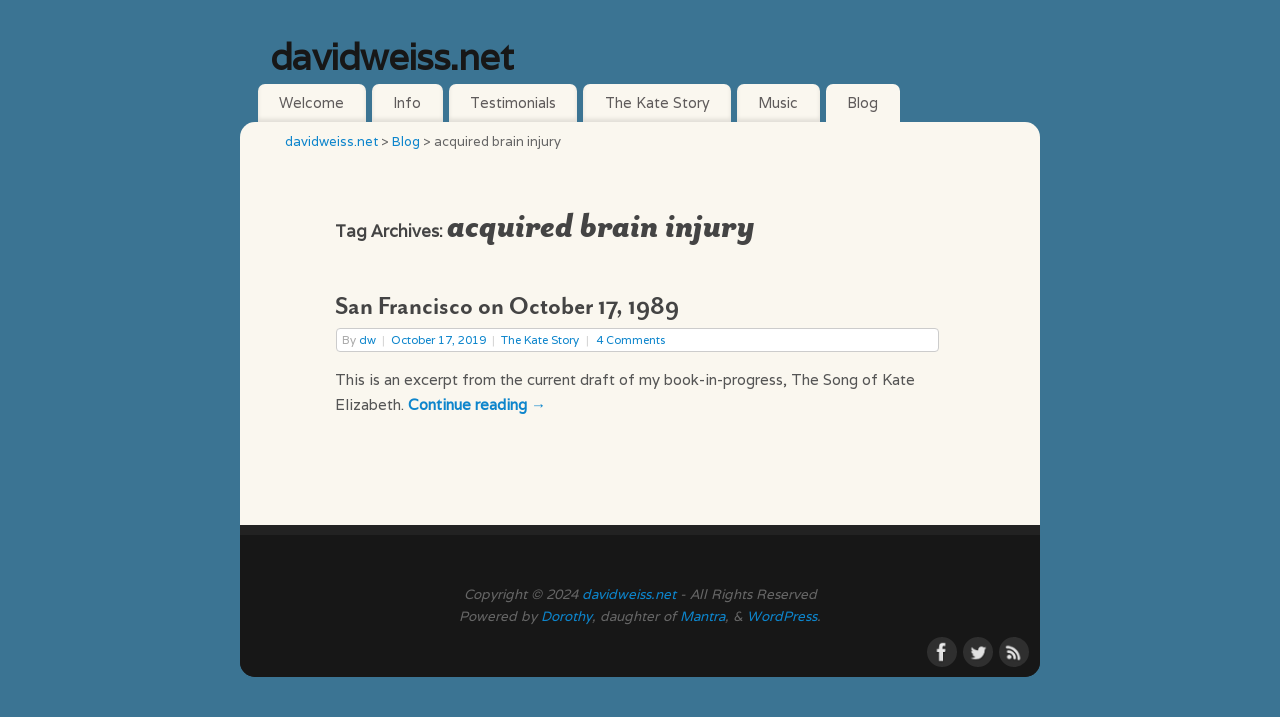

--- FILE ---
content_type: text/html; charset=UTF-8
request_url: https://davidweiss.net/blog/tag/acquired-brain-injury/
body_size: 13761
content:
<!DOCTYPE html>
<html lang="en-US">
<head>
<meta http-equiv="Content-Type" content="text/html; charset=UTF-8" />
<meta name="viewport" content="width=device-width, user-scalable=yes, initial-scale=1.0, minimum-scale=1.0, maximum-scale=3.0">
<link rel="profile" href="http://gmpg.org/xfn/11" />
<link rel="pingback" href="https://davidweiss.net/xmlrpc.php" />
<meta name='robots' content='index, follow, max-image-preview:large, max-snippet:-1, max-video-preview:-1' />

	<!-- This site is optimized with the Yoast SEO plugin v26.6 - https://yoast.com/wordpress/plugins/seo/ -->
	<title>acquired brain injury Archives &#187; davidweiss.net</title>
	<link rel="canonical" href="https://davidweiss.net/blog/tag/acquired-brain-injury/" />
	<meta property="og:locale" content="en_US" />
	<meta property="og:type" content="article" />
	<meta property="og:title" content="acquired brain injury Archives &#187; davidweiss.net" />
	<meta property="og:url" content="https://davidweiss.net/blog/tag/acquired-brain-injury/" />
	<meta property="og:site_name" content="davidweiss.net" />
	<meta name="twitter:card" content="summary_large_image" />
	<script type="application/ld+json" class="yoast-schema-graph">{"@context":"https://schema.org","@graph":[{"@type":"CollectionPage","@id":"https://davidweiss.net/blog/tag/acquired-brain-injury/","url":"https://davidweiss.net/blog/tag/acquired-brain-injury/","name":"acquired brain injury Archives &#187; davidweiss.net","isPartOf":{"@id":"https://davidweiss.net/#website"},"breadcrumb":{"@id":"https://davidweiss.net/blog/tag/acquired-brain-injury/#breadcrumb"},"inLanguage":"en-US"},{"@type":"BreadcrumbList","@id":"https://davidweiss.net/blog/tag/acquired-brain-injury/#breadcrumb","itemListElement":[{"@type":"ListItem","position":1,"name":"Home","item":"https://davidweiss.net/"},{"@type":"ListItem","position":2,"name":"acquired brain injury"}]},{"@type":"WebSite","@id":"https://davidweiss.net/#website","url":"https://davidweiss.net/","name":"davidweiss.net","description":"Writer / Editor","potentialAction":[{"@type":"SearchAction","target":{"@type":"EntryPoint","urlTemplate":"https://davidweiss.net/?s={search_term_string}"},"query-input":{"@type":"PropertyValueSpecification","valueRequired":true,"valueName":"search_term_string"}}],"inLanguage":"en-US"}]}</script>
	<!-- / Yoast SEO plugin. -->


<link rel='dns-prefetch' href='//stats.wp.com' />
<link rel='dns-prefetch' href='//fonts.googleapis.com' />
<link rel='preconnect' href='//i0.wp.com' />
<link rel="alternate" type="application/rss+xml" title="davidweiss.net &raquo; Feed" href="https://davidweiss.net/feed/" />
<link rel="alternate" type="application/rss+xml" title="davidweiss.net &raquo; Comments Feed" href="https://davidweiss.net/comments/feed/" />
<link rel="alternate" type="application/rss+xml" title="davidweiss.net &raquo; acquired brain injury Tag Feed" href="https://davidweiss.net/blog/tag/acquired-brain-injury/feed/" />
<style id='wp-img-auto-sizes-contain-inline-css' type='text/css'>
img:is([sizes=auto i],[sizes^="auto," i]){contain-intrinsic-size:3000px 1500px}
/*# sourceURL=wp-img-auto-sizes-contain-inline-css */
</style>
<style id='wp-emoji-styles-inline-css' type='text/css'>

	img.wp-smiley, img.emoji {
		display: inline !important;
		border: none !important;
		box-shadow: none !important;
		height: 1em !important;
		width: 1em !important;
		margin: 0 0.07em !important;
		vertical-align: -0.1em !important;
		background: none !important;
		padding: 0 !important;
	}
/*# sourceURL=wp-emoji-styles-inline-css */
</style>
<style id='wp-block-library-inline-css' type='text/css'>
:root{--wp-block-synced-color:#7a00df;--wp-block-synced-color--rgb:122,0,223;--wp-bound-block-color:var(--wp-block-synced-color);--wp-editor-canvas-background:#ddd;--wp-admin-theme-color:#007cba;--wp-admin-theme-color--rgb:0,124,186;--wp-admin-theme-color-darker-10:#006ba1;--wp-admin-theme-color-darker-10--rgb:0,107,160.5;--wp-admin-theme-color-darker-20:#005a87;--wp-admin-theme-color-darker-20--rgb:0,90,135;--wp-admin-border-width-focus:2px}@media (min-resolution:192dpi){:root{--wp-admin-border-width-focus:1.5px}}.wp-element-button{cursor:pointer}:root .has-very-light-gray-background-color{background-color:#eee}:root .has-very-dark-gray-background-color{background-color:#313131}:root .has-very-light-gray-color{color:#eee}:root .has-very-dark-gray-color{color:#313131}:root .has-vivid-green-cyan-to-vivid-cyan-blue-gradient-background{background:linear-gradient(135deg,#00d084,#0693e3)}:root .has-purple-crush-gradient-background{background:linear-gradient(135deg,#34e2e4,#4721fb 50%,#ab1dfe)}:root .has-hazy-dawn-gradient-background{background:linear-gradient(135deg,#faaca8,#dad0ec)}:root .has-subdued-olive-gradient-background{background:linear-gradient(135deg,#fafae1,#67a671)}:root .has-atomic-cream-gradient-background{background:linear-gradient(135deg,#fdd79a,#004a59)}:root .has-nightshade-gradient-background{background:linear-gradient(135deg,#330968,#31cdcf)}:root .has-midnight-gradient-background{background:linear-gradient(135deg,#020381,#2874fc)}:root{--wp--preset--font-size--normal:16px;--wp--preset--font-size--huge:42px}.has-regular-font-size{font-size:1em}.has-larger-font-size{font-size:2.625em}.has-normal-font-size{font-size:var(--wp--preset--font-size--normal)}.has-huge-font-size{font-size:var(--wp--preset--font-size--huge)}.has-text-align-center{text-align:center}.has-text-align-left{text-align:left}.has-text-align-right{text-align:right}.has-fit-text{white-space:nowrap!important}#end-resizable-editor-section{display:none}.aligncenter{clear:both}.items-justified-left{justify-content:flex-start}.items-justified-center{justify-content:center}.items-justified-right{justify-content:flex-end}.items-justified-space-between{justify-content:space-between}.screen-reader-text{border:0;clip-path:inset(50%);height:1px;margin:-1px;overflow:hidden;padding:0;position:absolute;width:1px;word-wrap:normal!important}.screen-reader-text:focus{background-color:#ddd;clip-path:none;color:#444;display:block;font-size:1em;height:auto;left:5px;line-height:normal;padding:15px 23px 14px;text-decoration:none;top:5px;width:auto;z-index:100000}html :where(.has-border-color){border-style:solid}html :where([style*=border-top-color]){border-top-style:solid}html :where([style*=border-right-color]){border-right-style:solid}html :where([style*=border-bottom-color]){border-bottom-style:solid}html :where([style*=border-left-color]){border-left-style:solid}html :where([style*=border-width]){border-style:solid}html :where([style*=border-top-width]){border-top-style:solid}html :where([style*=border-right-width]){border-right-style:solid}html :where([style*=border-bottom-width]){border-bottom-style:solid}html :where([style*=border-left-width]){border-left-style:solid}html :where(img[class*=wp-image-]){height:auto;max-width:100%}:where(figure){margin:0 0 1em}html :where(.is-position-sticky){--wp-admin--admin-bar--position-offset:var(--wp-admin--admin-bar--height,0px)}@media screen and (max-width:600px){html :where(.is-position-sticky){--wp-admin--admin-bar--position-offset:0px}}

/*# sourceURL=wp-block-library-inline-css */
</style><style id='global-styles-inline-css' type='text/css'>
:root{--wp--preset--aspect-ratio--square: 1;--wp--preset--aspect-ratio--4-3: 4/3;--wp--preset--aspect-ratio--3-4: 3/4;--wp--preset--aspect-ratio--3-2: 3/2;--wp--preset--aspect-ratio--2-3: 2/3;--wp--preset--aspect-ratio--16-9: 16/9;--wp--preset--aspect-ratio--9-16: 9/16;--wp--preset--color--black: #000000;--wp--preset--color--cyan-bluish-gray: #abb8c3;--wp--preset--color--white: #ffffff;--wp--preset--color--pale-pink: #f78da7;--wp--preset--color--vivid-red: #cf2e2e;--wp--preset--color--luminous-vivid-orange: #ff6900;--wp--preset--color--luminous-vivid-amber: #fcb900;--wp--preset--color--light-green-cyan: #7bdcb5;--wp--preset--color--vivid-green-cyan: #00d084;--wp--preset--color--pale-cyan-blue: #8ed1fc;--wp--preset--color--vivid-cyan-blue: #0693e3;--wp--preset--color--vivid-purple: #9b51e0;--wp--preset--gradient--vivid-cyan-blue-to-vivid-purple: linear-gradient(135deg,rgb(6,147,227) 0%,rgb(155,81,224) 100%);--wp--preset--gradient--light-green-cyan-to-vivid-green-cyan: linear-gradient(135deg,rgb(122,220,180) 0%,rgb(0,208,130) 100%);--wp--preset--gradient--luminous-vivid-amber-to-luminous-vivid-orange: linear-gradient(135deg,rgb(252,185,0) 0%,rgb(255,105,0) 100%);--wp--preset--gradient--luminous-vivid-orange-to-vivid-red: linear-gradient(135deg,rgb(255,105,0) 0%,rgb(207,46,46) 100%);--wp--preset--gradient--very-light-gray-to-cyan-bluish-gray: linear-gradient(135deg,rgb(238,238,238) 0%,rgb(169,184,195) 100%);--wp--preset--gradient--cool-to-warm-spectrum: linear-gradient(135deg,rgb(74,234,220) 0%,rgb(151,120,209) 20%,rgb(207,42,186) 40%,rgb(238,44,130) 60%,rgb(251,105,98) 80%,rgb(254,248,76) 100%);--wp--preset--gradient--blush-light-purple: linear-gradient(135deg,rgb(255,206,236) 0%,rgb(152,150,240) 100%);--wp--preset--gradient--blush-bordeaux: linear-gradient(135deg,rgb(254,205,165) 0%,rgb(254,45,45) 50%,rgb(107,0,62) 100%);--wp--preset--gradient--luminous-dusk: linear-gradient(135deg,rgb(255,203,112) 0%,rgb(199,81,192) 50%,rgb(65,88,208) 100%);--wp--preset--gradient--pale-ocean: linear-gradient(135deg,rgb(255,245,203) 0%,rgb(182,227,212) 50%,rgb(51,167,181) 100%);--wp--preset--gradient--electric-grass: linear-gradient(135deg,rgb(202,248,128) 0%,rgb(113,206,126) 100%);--wp--preset--gradient--midnight: linear-gradient(135deg,rgb(2,3,129) 0%,rgb(40,116,252) 100%);--wp--preset--font-size--small: 13px;--wp--preset--font-size--medium: 20px;--wp--preset--font-size--large: 36px;--wp--preset--font-size--x-large: 42px;--wp--preset--spacing--20: 0.44rem;--wp--preset--spacing--30: 0.67rem;--wp--preset--spacing--40: 1rem;--wp--preset--spacing--50: 1.5rem;--wp--preset--spacing--60: 2.25rem;--wp--preset--spacing--70: 3.38rem;--wp--preset--spacing--80: 5.06rem;--wp--preset--shadow--natural: 6px 6px 9px rgba(0, 0, 0, 0.2);--wp--preset--shadow--deep: 12px 12px 50px rgba(0, 0, 0, 0.4);--wp--preset--shadow--sharp: 6px 6px 0px rgba(0, 0, 0, 0.2);--wp--preset--shadow--outlined: 6px 6px 0px -3px rgb(255, 255, 255), 6px 6px rgb(0, 0, 0);--wp--preset--shadow--crisp: 6px 6px 0px rgb(0, 0, 0);}:where(.is-layout-flex){gap: 0.5em;}:where(.is-layout-grid){gap: 0.5em;}body .is-layout-flex{display: flex;}.is-layout-flex{flex-wrap: wrap;align-items: center;}.is-layout-flex > :is(*, div){margin: 0;}body .is-layout-grid{display: grid;}.is-layout-grid > :is(*, div){margin: 0;}:where(.wp-block-columns.is-layout-flex){gap: 2em;}:where(.wp-block-columns.is-layout-grid){gap: 2em;}:where(.wp-block-post-template.is-layout-flex){gap: 1.25em;}:where(.wp-block-post-template.is-layout-grid){gap: 1.25em;}.has-black-color{color: var(--wp--preset--color--black) !important;}.has-cyan-bluish-gray-color{color: var(--wp--preset--color--cyan-bluish-gray) !important;}.has-white-color{color: var(--wp--preset--color--white) !important;}.has-pale-pink-color{color: var(--wp--preset--color--pale-pink) !important;}.has-vivid-red-color{color: var(--wp--preset--color--vivid-red) !important;}.has-luminous-vivid-orange-color{color: var(--wp--preset--color--luminous-vivid-orange) !important;}.has-luminous-vivid-amber-color{color: var(--wp--preset--color--luminous-vivid-amber) !important;}.has-light-green-cyan-color{color: var(--wp--preset--color--light-green-cyan) !important;}.has-vivid-green-cyan-color{color: var(--wp--preset--color--vivid-green-cyan) !important;}.has-pale-cyan-blue-color{color: var(--wp--preset--color--pale-cyan-blue) !important;}.has-vivid-cyan-blue-color{color: var(--wp--preset--color--vivid-cyan-blue) !important;}.has-vivid-purple-color{color: var(--wp--preset--color--vivid-purple) !important;}.has-black-background-color{background-color: var(--wp--preset--color--black) !important;}.has-cyan-bluish-gray-background-color{background-color: var(--wp--preset--color--cyan-bluish-gray) !important;}.has-white-background-color{background-color: var(--wp--preset--color--white) !important;}.has-pale-pink-background-color{background-color: var(--wp--preset--color--pale-pink) !important;}.has-vivid-red-background-color{background-color: var(--wp--preset--color--vivid-red) !important;}.has-luminous-vivid-orange-background-color{background-color: var(--wp--preset--color--luminous-vivid-orange) !important;}.has-luminous-vivid-amber-background-color{background-color: var(--wp--preset--color--luminous-vivid-amber) !important;}.has-light-green-cyan-background-color{background-color: var(--wp--preset--color--light-green-cyan) !important;}.has-vivid-green-cyan-background-color{background-color: var(--wp--preset--color--vivid-green-cyan) !important;}.has-pale-cyan-blue-background-color{background-color: var(--wp--preset--color--pale-cyan-blue) !important;}.has-vivid-cyan-blue-background-color{background-color: var(--wp--preset--color--vivid-cyan-blue) !important;}.has-vivid-purple-background-color{background-color: var(--wp--preset--color--vivid-purple) !important;}.has-black-border-color{border-color: var(--wp--preset--color--black) !important;}.has-cyan-bluish-gray-border-color{border-color: var(--wp--preset--color--cyan-bluish-gray) !important;}.has-white-border-color{border-color: var(--wp--preset--color--white) !important;}.has-pale-pink-border-color{border-color: var(--wp--preset--color--pale-pink) !important;}.has-vivid-red-border-color{border-color: var(--wp--preset--color--vivid-red) !important;}.has-luminous-vivid-orange-border-color{border-color: var(--wp--preset--color--luminous-vivid-orange) !important;}.has-luminous-vivid-amber-border-color{border-color: var(--wp--preset--color--luminous-vivid-amber) !important;}.has-light-green-cyan-border-color{border-color: var(--wp--preset--color--light-green-cyan) !important;}.has-vivid-green-cyan-border-color{border-color: var(--wp--preset--color--vivid-green-cyan) !important;}.has-pale-cyan-blue-border-color{border-color: var(--wp--preset--color--pale-cyan-blue) !important;}.has-vivid-cyan-blue-border-color{border-color: var(--wp--preset--color--vivid-cyan-blue) !important;}.has-vivid-purple-border-color{border-color: var(--wp--preset--color--vivid-purple) !important;}.has-vivid-cyan-blue-to-vivid-purple-gradient-background{background: var(--wp--preset--gradient--vivid-cyan-blue-to-vivid-purple) !important;}.has-light-green-cyan-to-vivid-green-cyan-gradient-background{background: var(--wp--preset--gradient--light-green-cyan-to-vivid-green-cyan) !important;}.has-luminous-vivid-amber-to-luminous-vivid-orange-gradient-background{background: var(--wp--preset--gradient--luminous-vivid-amber-to-luminous-vivid-orange) !important;}.has-luminous-vivid-orange-to-vivid-red-gradient-background{background: var(--wp--preset--gradient--luminous-vivid-orange-to-vivid-red) !important;}.has-very-light-gray-to-cyan-bluish-gray-gradient-background{background: var(--wp--preset--gradient--very-light-gray-to-cyan-bluish-gray) !important;}.has-cool-to-warm-spectrum-gradient-background{background: var(--wp--preset--gradient--cool-to-warm-spectrum) !important;}.has-blush-light-purple-gradient-background{background: var(--wp--preset--gradient--blush-light-purple) !important;}.has-blush-bordeaux-gradient-background{background: var(--wp--preset--gradient--blush-bordeaux) !important;}.has-luminous-dusk-gradient-background{background: var(--wp--preset--gradient--luminous-dusk) !important;}.has-pale-ocean-gradient-background{background: var(--wp--preset--gradient--pale-ocean) !important;}.has-electric-grass-gradient-background{background: var(--wp--preset--gradient--electric-grass) !important;}.has-midnight-gradient-background{background: var(--wp--preset--gradient--midnight) !important;}.has-small-font-size{font-size: var(--wp--preset--font-size--small) !important;}.has-medium-font-size{font-size: var(--wp--preset--font-size--medium) !important;}.has-large-font-size{font-size: var(--wp--preset--font-size--large) !important;}.has-x-large-font-size{font-size: var(--wp--preset--font-size--x-large) !important;}
/*# sourceURL=global-styles-inline-css */
</style>

<style id='classic-theme-styles-inline-css' type='text/css'>
/*! This file is auto-generated */
.wp-block-button__link{color:#fff;background-color:#32373c;border-radius:9999px;box-shadow:none;text-decoration:none;padding:calc(.667em + 2px) calc(1.333em + 2px);font-size:1.125em}.wp-block-file__button{background:#32373c;color:#fff;text-decoration:none}
/*# sourceURL=/wp-includes/css/classic-themes.min.css */
</style>
<link rel='stylesheet' id='slicknavcss-css' href='https://davidweiss.net/wp-content/plugins/slicknav-mobile-menu/css/slicknav.min.css?ver=1.0.11' type='text/css' media='all' />
<style id='slicknavcss-inline-css' type='text/css'>


        #access {
                display: none;
        }

        .slicknav_menu {
                background: rgb(59,116,147);
        }

        .slicknav-flex{
               display: -webkit-box;
               display: -ms-flexbox;
               display: flex;
               justify-content:flex-start;
        }

        .slicknav_btn {
                background-color:rgb(59,116,147);
        }

        a.slicknav_open {
                background-color:rgb(59,116,147);
        }

        .slicknav_nav .slicknav_arrow {
                float:right;
        }

        .slicknav_menu .slicknav_menutxt {
                color: rgb(23,23,23);
                text-shadow: none;
                font-size: 16px;
                font-weight: normal;
        }

        .slicknav_menu .slicknav_icon-bar {
                background-color: rgb(23,23,23);
                box-shadow: none;
        }

        .slicknav_nav li a {
                color: rgb(23,23,23);
                text-transform: none;
                font-size: 14px;
                padding: 5px 10px;
        }

        .slicknav_nav a:hover,
        .slicknav_nav .slicknav_row:hover {
                background: rgb(236,153,41);
        }

        .slicknav_nav .menu-item a:hover,
        .slicknav_nav a span:hover {
                color: #222222;
        }

        .slicknav_nav input[type='submit']{
                background: #222222;
                color: #fff;
        }

        .slicknav-logo-text a{
                color: #222222;
        }


        @media screen and (min-width: 800px) {
                .slicknav_menu {
                        display: none;
                }

                #access {
                        display: block;
                }
        }
        
          .slicknav_brand {
                -ms-flex-order: 2;
                order: 2;
          }

          .slicknav-logo-text {
                -ms-flex-order: 2;
                order: 2;
          }

         .slicknav_btn {
                -ms-flex-order: -1;
                order: -1;
         }
         .slicknav_menu {
                position: fixed;
                width: 100%;
                left: 0;
                top: 0;
                z-index: 99999;
        }

        html {
               padding-top: 45px;
        }

        @media screen and (min-width:800px) {

                 html {
                        padding-top: 0;
                 }
        }

         
/*# sourceURL=slicknavcss-inline-css */
</style>
<link rel='stylesheet' id='qtip2css-css' href='https://davidweiss.net/wp-content/plugins/wordpress-tooltips/js/qtip2/jquery.qtip.min.css?ver=6.9' type='text/css' media='all' />
<link rel='stylesheet' id='directorycss-css' href='https://davidweiss.net/wp-content/plugins/wordpress-tooltips/js/jdirectory/directory.min.css?ver=6.9' type='text/css' media='all' />
<link rel='stylesheet' id='mantra-style-css' href='https://davidweiss.net/wp-content/themes/mantra/style.css?ver=3.3.3' type='text/css' media='all' />
<style id='mantra-style-inline-css' type='text/css'>
 #wrapper { max-width: 800px; } #content { width: 100%; max-width:500px; max-width: calc( 100% - 300px ); } #content { max-width:800px; margin-top:0; } html { font-size:15px; } #main, #access ul li.current_page_item, #access ul li.current-menu-item, #access ul ul li, #nav-toggle { background-color:#Faf7ef} #access ul li { background-color:#Faf7ef} body, input, textarea {font-family:"Varela"; } #content h1.entry-title a, #content h2.entry-title a, #content h1.entry-title, #content h2.entry-title, #front-text1 h2, #front-text2 h2 {font-family: "mreavessanot-heavyitalic"; } .entry-content h1, .entry-content h2, .entry-content h3, .entry-content h4, .entry-content h5, .entry-content h6 {font-family:"mreavessanot-bold"; } .nocomments, .nocomments2 {display:none;} #content h1.entry-title, #content h2.entry-title { font-size:40px; } #header-container > div { margin-top:22px; } #header-container > div { margin-left:30px; } body { background-color:#3b7493 !important; } #header { background-color:#3b7493; } #footer { background-color:#222222; } #footer2 { background-color:#171717; } #site-title span a { color:#171717; } #site-description { color:#999999; } #content, .column-text, #front-text3, #front-text4 { color:#555555 ;} .widget-area a:link, .widget-area a:visited, a:link, a:visited ,#searchform #s:hover, #container #s:hover, #access a:hover, #wp-calendar tbody td a, #site-info a, #site-copyright a, #access li:hover > a, #access ul ul:hover > a { color:#0d85cc; } a:hover, .entry-meta a:hover, .entry-utility a:hover, .widget-area a:hover { color:#12a7ff; } #content .entry-title a, #content .entry-title, #content h1, #content h2, #content h3, #content h4, #content h5, #content h6 { color:#444444; } #content .entry-title a:hover { color:#000000; } .widget-title { background-color:#444444; } .widget-title { color:#FFFFFF; } #footer-widget-area .widget-title { color:#FFFFFF; } #footer-widget-area a { color:#666666; } #footer-widget-area a:hover { color:#888888; } body .wp-caption { background-image:url(https://davidweiss.net/wp-content/themes/mantra/resources/images/pins/mantra_dot.png); } .widget-area ul ul li { background-image: url(https://davidweiss.net/wp-content/themes/mantra/resources/images/bullets/triangle_dark.png); background-position: left calc(2em / 2 - 4px); } .entry-utility span.bl_posted, .entry-meta2 span.bl_tagg,.entry-meta3 span.bl_tagg { display:none; } .entry-content p:not(:last-child), .entry-content ul, .entry-summary ul, .entry-content ol, .entry-summary ol { margin-bottom:1.5em;} .entry-meta .entry-time { display:none; } #branding { height:64px ;} 
/* Custom Fonts */ @font-face { font-family: 'mreavessanot-reg'; src: url('/wp-content/themes/mantra-child/fonts/mreavessanot-reg-webfont.woff2') format('woff2'), url('/wp-content/themes/mantra-child/fonts/mreavessanot-reg-webfont.woff') format('woff'); font-weight: normal; font-style: normal; } @font-face { font-family: 'mreavessanot-regitalic'; src: url('/wp-content/themes/mantra-child/fonts/mreavessanot-regitalic-webfont.woff2') format('woff2'), url('/wp-content/themes/mantra-child/fonts/mreavessanot-regitalic-webfont.woff') format('woff'); font-weight: normal; font-style: normal; } @font-face { font-family: 'mreavessanot-bold'; src: url('/wp-content/themes/mantra-child/fonts/mreavessanot-bold-webfont.woff2') format('woff2'), url('/wp-content/themes/mantra-child/fonts/mreavessanot-bold-webfont.woff') format('woff'); font-weight: normal; font-style: normal; } @font-face { font-family: 'mreavessanot-bolditalic'; src: url('/wp-content/themes/mantra-child/fonts/mreavessanot-bolditalic-webfont.woff2') format('woff2'), url('/wp-content/themes/mantra-child/fonts/mreavessanot-bolditalic-webfont.woff') format('woff'); font-weight: normal; font-style: normal; } @font-face { font-family: 'mreavessanot-heavy'; src: url('/wp-content/themes/mantra-child/fonts/mreavessanot-heavy-webfont.woff2') format('woff2'), url('/wp-content/themes/mantra-child/fonts/mreavessanot-heavy-webfont.woff') format('woff'); font-weight: normal; font-style: normal; } @font-face { font-family: 'mreavessanot-heavyitalic'; src: url('/wp-content/themes/mantra-child/fonts/mreavessanot-heavyitalic-webfont.woff2') format('woff2'), url('/wp-content/themes/mantra-child/fonts/mreavessanot-heavyitalic-webfont.woff') format('woff'); font-weight: normal; font-style: normal; } @font-face { font-family: 'Littlebit-Blocky2'; src: url('/wp-content/themes/mantra-child/fonts/Littlebit-Blocky2.woff2') format('woff2'), url('/wp-content/themes/mantra-child/fonts/Littlebit-Blocky2.woff') format('woff'); font-weight: normal; font-style: normal; } @font-face { font-family: 'Littlebit-Blocky6'; src: url('/wp-content/themes/mantra-child/fonts/Littlebit-Blocky6.woff2') format('woff2'), url('/wp-content/themes/mantra-child/fonts/Littlebit-Blocky6.woff') format('woff'); font-weight: normal; font-style: normal; } @font-face { font-family: 'Littlebit-Dotty2'; src: url('/wp-content/themes/mantra-child/fonts/Littlebit-Dotty2.woff2') format('woff2'), url('/wp-content/themes/mantra-child/fonts/Littlebit-Dotty2.woff') format('woff'); font-weight: normal; font-style: normal; } @font-face { font-family: 'Littlebit-Griddy1'; src: url('/wp-content/themes/mantra-child/fonts/Littlebit-Griddy1.woff2') format('woff2'), url('/wp-content/themes/mantra-child/fonts/Littlebit-Griddy1.woff') format('woff'); font-weight: normal; font-style: normal; } @font-face { font-family: 'Littlebit-Griddy2'; src: url('/wp-content/themes/mantra-child/fonts/Littlebit-Griddy2.woff2') format('woff2'), url('/wp-content/themes/mantra-child/fonts/Littlebit-Griddy2.woff') format('woff'); font-weight: normal; font-style: normal; } @font-face { font-family: 'Littlebit-Griddy3'; src: url('/wp-content/themes/mantra-child/fonts/Littlebit-Griddy3.woff2') format('woff2'), url('/wp-content/themes/mantra-child/fonts/Littlebit-Griddy3.woff') format('woff'); font-weight: normal; font-style: normal; } @font-face { font-family: 'Littlebit-Loopy'; src: url('/wp-content/themes/mantra-child/fonts/Littlebit-Loopy.woff2') format('woff2'), url('/wp-content/themes/mantra-child/fonts/Littlebit-Loopy.woff') format('woff'); font-weight: normal; font-style: normal; } @font-face { font-family: 'Littlebit-Square'; src: url('/wp-content/themes/mantra-child/fonts/Littlebit-Square.woff2') format('woff2'), url('/wp-content/themes/mantra-child/fonts/Littlebit-Square.woff') format('woff'); font-weight: normal; font-style: normal; } @font-face { font-family: 'Littlebit-Twisty'; src: url('/wp-content/themes/mantra-child/fonts/Littlebit-Twisty.woff2') format('woff2'), url('/wp-content/themes/mantra-child/fonts/Littlebit-Twisty.woff') format('woff'); font-weight: normal; font-style: normal; } /* ~Header */ #site-title a { font-variant-caps: normal; } #site-description { display: none; } @media screen and (max-width: 800px) { #header-container { top: 16px; } } /* ~Breadcrumbs */ .breadcrumbs { font-size: 13px; margin-left: 94px; margin-top: 9px; position: absolute; } .archive .breadcrumbs { margin-left: 45px; } @media screen and (max-width: 800px) { .breadcrumbs { margin-left: 20px; position: relative; } } .page-id-61 .breadcrumbs, .page-id-13 .breadcrumbs, .page-id-32 .breadcrumbs, .page-id-42 .breadcrumbs, .page-id-177 .breadcrumbs, .blog .breadcrumbs { display: none; } /* ~The Menu */ #access ul ul li:hover, #access ul ul ul li:hover { background-color: #ec9929; } #access ul ul li { opacity: 0.95; } #access ul > li.current_page_parent, #access ul > li.current-menu-parent, #access ul > li.current_page_ancestor, #access ul > li.current-menu-ancestor { box-shadow: none; } /* Mobile Menu */ @media screen and (max-width: 800px) { #nav-toggle { display: none !important; } } @media screen and (max-width: 800px) { #main { margin-top: 22px } } .slicknav_btn { margin-left: 10px; } .slicknav_menu { margin-top: 74px; position: absolute; padding-left: 0px; padding-right: 0px; } .slicknav_menu .menu { background: #fbe39d; } .slicknav_nav .slicknav_row, .slicknav_nav a, .slicknav_nav li a { margin-left: 0; padding-left: 3px; } .slicknav_menu .slicknav_arrow { float: none; font-weight: bold; font-size: 12px; } /* ~Main Layout */ #main { border-radius: 15px 15px 0 0; } #content h1.entry-title { font-size: 48px; } .entry-content { padding-top: 20px; } /* For Pages Sans Sidebar*/ .mantra-no-sidebar #content { margin-top: 12px; margin-left: 50px; padding-right: 150px; } /* Mobile Layout */ @media screen and (max-width: 800px) { #main { border-radius: 0 !important; } } @media screen and (max-width: 800px) { .single #content h1.entry-title { font-size: 27px; } } @media screen and (max-width: 800px) { .mantra-no-sidebar #content { margin-top: 0px !important; margin-left: 0px !important; padding-right: 17px !important; } } /* ~Specific Pages */ /* Front-Page-Specific */ .page-id-61 #content { padding-top: 0px; margin-left: 0px; padding-right: 40px; } .page-id-61 .entry-title { display: none; } .page-id-61 .entry-content { padding-top: 0px; padding-bottom: 0px; } .page-id-61 #content { padding-bottom: 0px; } .page-id-1520 .wp-block-table { border-left: 5px; } /* Posts-Page-(Blog)-Specific */ .blog #content { margin-top: 13px; margin-left: 0px; padding-right: 0px; } #primary, #secondary { border-left: none; } @media screen and (max-width: 800px) { .blog #content { padding-right: 22px; } } .blog #content h2.entry-title a, #content h2.entry-title, #front-text1 h2, #front-text2 h2 { font-family: mreavessanot-bold; font-size: 27px; } .blog #content h1.entry-title { padding-bottom: 38px; } .blog #content .hentry { margin-bottom: 30px; } .pagination span.current { border-radius: 5px; font-family: Littlebit-Dotty2; color: black; background-color: #eedddd; border: 1px solid #CCC; font-size: 1.32em; line-height: 1.8em; height: 1.9em; width: 1.9em; } .pagination a.inactive { border-radius: 5px; font-family: Littlebit-Dotty2; color: #0d85cc; background-color: #e1e5e4; font-size: 1.32em; line-height: 1.8em; height: 1.9em; width: 1.9em; } .pagination a.inactive:hover { border-radius: 5px; font-family: Littlebit-Dotty2; color: black; background-color: #ec9929; font-size: 1.32em; line-height: 1.8em; height: 1.9em; width: 1.9em; } /* Misk Specific Pages/Posts */ /* A Kerning Test */ .page-id-1377 #content h1.entry-title { font-family: 'Littlebit-Twisty'; letter-spacing: -4px; } .page-id-1377 .r { letter-spacing: normal; } .page-id-1377 h1 { font-family: 'Littlebit-Twisty'; font-size: 48px; letter-spacing: -3px; } .postid-1169 p.has-drop-cap:not(:focus):first-letter { border: 1px solid #CCC; border-radius: 6px; background-color: #f7d2a1; font-family:'Littlebit-Twisty'; font-size: 6em; color: black; text-shadow: 2px 2px 5px grey; padding: 0.07em 0.13em 0.3em 0.2em; } @-moz-document url-prefix() { .postid-1169 p.has-drop-cap:not(:focus)::first-letter { margin-top: 0.05em; padding: .15em .15em .15em .19em !important; } } .postid-634 p.has-drop-cap:not(:focus):first-letter { border: 1px solid #CCC; border-radius: 6px; background-color: #f7d2a1; font-family:'Littlebit-Loopy'; font-size: 6em; color: black; text-shadow: 2px 2px 5px grey; padding: .1em .05em .2em .05em; } @-moz-document url-prefix() { .postid-634 p.has-drop-cap:not(:focus)::first-letter { margin-top: 0.05em; padding: .14em .05em .12em .05em !important; } } .postid-866 p.has-drop-cap:not(:focus):first-letter { font-family:'Littlebit-Griddy2'; font-size: 4em; color: black; text-shadow: 2px 2px 5px grey; padding: 0em 0em 0em .07em; } @-moz-document url-prefix() { .postid-866 p.has-drop-cap:not(:focus)::first-letter { margin-top: 0.12em; } } .postid-818 p.has-drop-cap:not(:focus):first-letter { border: 1px solid #CCC; border-radius: 6px; background-color: #f7d2a1; font-family:'Littlebit-Twisty'; font-size: 6em; color: black; text-shadow: 2px 2px 5px grey; padding: 0.1em 0.1em 0.2em 0.1em; margin-top: 0.07em; } @-moz-document url-prefix() { .postid-818 p.has-drop-cap:not(:focus)::first-letter { padding: .19em .1em .18em .1em !important; } } .postid-711 p.has-drop-cap:not(:focus):first-letter { border: 1px solid #CCC; border-radius: 6px; background-color: #f7d2a1; font-family:'Littlebit-Twisty'; font-size: 6em; color: black; text-shadow: 2px 2px 5px grey; padding: 0.1em 0.1em 0.2em 0.1em; } @-moz-document url-prefix() { .postid-711 p.has-drop-cap:not(:focus)::first-letter { margin-top: 0.07em; padding: .15em .1em .15em .1em !important; } } .postid-566 p.has-drop-cap:not(:focus):first-letter { border: 1px solid #CCC; border-radius: 6px; background-color: #f7d2a1; font-family:'Littlebit-Square'; font-size: 6em; color: black; text-shadow: 2px 2px 5px grey; padding: 0.11em 0.15em 0.21em 0.15em; } @-moz-document url-prefix() { .postid-566 p.has-drop-cap:not(:focus)::first-letter { margin-top: 0.07em; padding: .19em .18em .18em .16em !important; } } .postid-559 p.has-drop-cap:not(:focus):first-letter { border: 1px solid #CCC; border-radius: 6px; background-color: #f7d2a1; font-family:'Littlebit-Dotty2'; font-size: 6em; color: black; text-shadow: 2px 2px 5px grey; padding: 0.11em 0.15em 0.21em 0.14em; } @-moz-document url-prefix() { .postid-559 p.has-drop-cap:not(:focus)::first-letter { margin-top: 0.07em; padding: .21em .14em .18em .14em !important; } } /* Post Meta */ .entry-meta { line-height: 22px; font-size: 11.5px; margin-top: 5px; background-color: #ffffff; border-radius: 4px; border: 1px solid #CCC; } .entry-meta .comments-link { padding-left: 0px; float: none; display: inline-block; background-color: #ffffff; } .entry-meta .comments-link:before { content: '\007C'; margin: 0 4px; opacity: 0.5; } .single .entry-meta { margin-top: 6px; } @media screen and (max-width: 800px) { .entry-meta { line-height: 18px !important; width: 99% !important; padding-left: 4px !important; padding-top: 5px !important; padding-bottom: 5px !important; } } /* The Category Page */ /* The Category Page Title. Note the "Category Archive:" is deleted from categories.php */ .archive #main #content .page-title span { font-family: mreavessanot-heavyitalic; font-size: 38px; font-weight: 400; font-style: normal; color: #444444; } /* Post Titles on Category Pages */ .archive #main h2.entry-title a, #front-text2 h2 { font-family: mreavessanot-bold; font-size: 27px; } /* The Search Page */ .search #main #content h2.entry-title a, #front-text2 h2 { font-family: mreavessanot-bold; font-size: 27px; } /* ~Misc Page Parts */ /* Comments */ .commentlist li.comment { background: #faf7ef; } .comment-body { padding-top: 9px; background: #fff; border-radius: 7px; border: 1px solid #CCC; } /* Widgets */ #primary.widget-area { Margin-top: 20px; } #categories-2.widget-container.widget_categories { padding-top: 9px; } /* Images */ .wp-block-image figcaption { font-style: italic; font-size: 0.9em; text-align: center; } img:not(.socials img) { padding: 3px; border: 1px solid #DDD !important; } /* Code */ .entry-content code { font-size: .93em; background-color: #eedddd; border-left: 3px solid #555555; border-radius: 0 5px 5px 0; } /* Front Page Image */ .wp-image-9 { width: 806px; margin-top: 30px !important; margin-bottom: 0px; border-radius: 15px; } @media screen and (max-width: 800px) { .wp-image-9 { margin-top: 40px !important; } } /* Lily Image */ .wp-image-186 { margin-top: 12px !important; } /* Normal H2s */ .entry-content h2 { font-size: 27px; } /* Blockquotes */ .entry-content blockquote { background-color: #eedddd; border-radius: 5px; border: 1px solid #CCC; } blockquote em { font-style: normal; } .page-id-32 .entry-content blockquote { border-radius: 0px; } /* Bulleted Lists */ .entry-content ul li { margin-left: 15px; list-style-type: disc; list-style-position: outside; background: none; padding-left: 0px; } .entry-content ul li ul li { list-style-type: circle; list-style-position: outside; background: none; padding-left: 0px; } .entry-content ul li ul li ul li { list-style-type: square; list-style-position: outside; background: none; padding-left: 0px; } /* Accordion Styling (Testimonials) */ .accordion-title { font-family: mreavessanot-bold; font-size: 27px; } .accordion-title { cursor: pointer; } .accordion-title:after { content: "+\00a0"; float: left; } .accordion-title.open:after { content: "\2212\00a0"; } /* ~Footer */ #footer { border-radius: 0 0 15px 15px; } #footer2 { border-radius: 0 0 15px 15px; } @media screen and (max-width: 800px) { #footer { border-radius: 0 !important; } } @media screen and (max-width: 800px) { #footer2 { border-radius: 0 !important; } } @media screen and (max-width: 800px) { #site-copyright { margin-top: 0px !important; padding-top: 0px !important; } }
/*# sourceURL=mantra-style-inline-css */
</style>
<link rel='stylesheet' id='mantra-child-css' href='https://davidweiss.net/wp-content/themes/mantra-child/style.css?ver=0.5' type='text/css' media='all' />
<link rel='stylesheet' id='mantra-googlefont-css' href='//fonts.googleapis.com/css?family=Varela&#038;ver=6.9' type='text/css' media='all' />
<link rel='stylesheet' id='mantra-googlefont-title-css' href='//fonts.googleapis.com/css?family=mreavessanot-heavyitalic&#038;ver=6.9' type='text/css' media='all' />
<link rel='stylesheet' id='mantra-googlefont-headings-css' href='//fonts.googleapis.com/css?family=mreavessanot-bold&#038;ver=6.9' type='text/css' media='all' />
<link rel='stylesheet' id='mantra-mobile-css' href='https://davidweiss.net/wp-content/themes/mantra/resources/css/style-mobile.css?ver=3.3.3' type='text/css' media='all' />
<script type="text/javascript" src="https://davidweiss.net/wp-includes/js/jquery/jquery.min.js?ver=3.7.1" id="jquery-core-js"></script>
<script type="text/javascript" src="https://davidweiss.net/wp-includes/js/jquery/jquery-migrate.min.js?ver=3.4.1" id="jquery-migrate-js"></script>
<script type="text/javascript" src="https://davidweiss.net/wp-content/plugins/slicknav-mobile-menu/js/jquery.slicknav.min.js?ver=1.0.11" id="slicknavjs-js"></script>
<script type="text/javascript" id="slicknav-init-js-extra">
/* <![CDATA[ */
var slickNavVars = {"ng_slicknav":{"ng_slicknav_menu":"#access","ng_slicknav_position":"body","ng_slicknav_parent_links":true,"ng_slicknav_close_click":false,"ng_slicknav_child_links":false,"ng_slicknav_speed":400,"ng_slicknav_label":"","ng_slicknav_fixhead":true,"ng_slicknav_hidedesktop":"block","ng_slicknav_brand":"","ng_slicknav_brand_text":"","ng_slicknav_search":false,"ng_slicknav_search_text":"search...","ng_slicksearch":"https://davidweiss.net/","ng_slicknav_closedsymbol":"\u25b8","ng_slicknav_openedsymbol":"\u25be","ng_slicknav_alt":"","ng_slicknav_accordion":false,"ng_slicknav_animation_library":"jquery"}};
//# sourceURL=slicknav-init-js-extra
/* ]]> */
</script>
<script type="text/javascript" src="https://davidweiss.net/wp-content/plugins/slicknav-mobile-menu/js/slick-init.js?ver=1.9.1" id="slicknav-init-js"></script>
<script type="text/javascript" src="https://davidweiss.net/wp-content/plugins/wordpress-tooltips/js/qtip2/jquery.qtip.min.js?ver=6.9" id="qtip2js-js"></script>
<script type="text/javascript" src="https://davidweiss.net/wp-content/plugins/wordpress-tooltips/js/jdirectory/jquery.directory.min.js?ver=6.9" id="directoryjs-js"></script>
<script type="text/javascript" id="mantra-frontend-js-extra">
/* <![CDATA[ */
var mantra_options = {"responsive":"1","image_class":"imageOne","equalize_sidebars":"0"};
//# sourceURL=mantra-frontend-js-extra
/* ]]> */
</script>
<script type="text/javascript" src="https://davidweiss.net/wp-content/themes/mantra/resources/js/frontend.js?ver=3.3.3" id="mantra-frontend-js"></script>
<link rel="https://api.w.org/" href="https://davidweiss.net/wp-json/" /><link rel="alternate" title="JSON" type="application/json" href="https://davidweiss.net/wp-json/wp/v2/tags/19" /><link rel="EditURI" type="application/rsd+xml" title="RSD" href="https://davidweiss.net/xmlrpc.php?rsd" />
<meta name="generator" content="WordPress 6.9" />
 	<script type="text/javascript">	
	if(typeof jQuery=='undefined')
	{
		document.write('<'+'script src="https://davidweiss.net/wp-content/plugins//wordpress-tooltips/js/qtip/jquery.js" type="text/javascript"></'+'script>');
	}
	</script>
	<script type="text/javascript">

	function toolTips(whichID,theTipContent)
	{
    		theTipContent = theTipContent.replace('[[[[[','');
    		theTipContent = theTipContent.replace(']]]]]','');
    		theTipContent = theTipContent.replace('@@@@','');
    		theTipContent = theTipContent.replace('####','');
    		theTipContent = theTipContent.replace('%%%%','');
    		theTipContent = theTipContent.replace('//##','');
    		theTipContent = theTipContent.replace('##]]','');
    		    		    		    		
			jQuery(whichID).qtip
			(
				{
					content:
					{
						text:theTipContent,
												
					},
   					style:
   					{
   					   						classes:' qtip-dark wordpress-tooltip-free qtip-rounded qtip-shadow '
    				},
    				position:
    				{
    					viewport: jQuery(window),
    					my: 'bottom center',
    					at: 'top center'
    				},
					show:'mouseover',
					hide: { fixed: true, delay: 200 }
				}
			)
	}
</script>
	
	<style type="text/css">
	.tooltips_table .tooltipsall
	{
		border-bottom:none !important;
	}
	.tooltips_table span {
    color: inherit !important;
	}
	.qtip-content .tooltipsall
	{
		border-bottom:none !important;
		color: inherit !important;
	}
	
		.tooltipsincontent
	{
		border-bottom:2px dotted #888;	
	}

	.tooltipsPopupCreditLink a
	{
		color:gray;
	}	
	</style>
			<style type="text/css">
			.navitems a
			{
				text-decoration: none !important;
			}
		</style>
			<style>img#wpstats{display:none}</style>
		<link rel="apple-touch-icon" sizes="57x57" href="/wp-content/uploads/fbrfg/apple-touch-icon-57x57.png">
<link rel="apple-touch-icon" sizes="60x60" href="/wp-content/uploads/fbrfg/apple-touch-icon-60x60.png">
<link rel="apple-touch-icon" sizes="72x72" href="/wp-content/uploads/fbrfg/apple-touch-icon-72x72.png">
<link rel="apple-touch-icon" sizes="76x76" href="/wp-content/uploads/fbrfg/apple-touch-icon-76x76.png">
<link rel="apple-touch-icon" sizes="114x114" href="/wp-content/uploads/fbrfg/apple-touch-icon-114x114.png">
<link rel="apple-touch-icon" sizes="120x120" href="/wp-content/uploads/fbrfg/apple-touch-icon-120x120.png">
<link rel="apple-touch-icon" sizes="144x144" href="/wp-content/uploads/fbrfg/apple-touch-icon-144x144.png">
<link rel="apple-touch-icon" sizes="152x152" href="/wp-content/uploads/fbrfg/apple-touch-icon-152x152.png">
<link rel="apple-touch-icon" sizes="180x180" href="/wp-content/uploads/fbrfg/apple-touch-icon-180x180.png">
<link rel="icon" type="image/png" href="/wp-content/uploads/fbrfg/favicon-32x32.png" sizes="32x32">
<link rel="icon" type="image/png" href="/wp-content/uploads/fbrfg/android-chrome-192x192.png" sizes="192x192">
<link rel="icon" type="image/png" href="/wp-content/uploads/fbrfg/favicon-96x96.png" sizes="96x96">
<link rel="icon" type="image/png" href="/wp-content/uploads/fbrfg/favicon-16x16.png" sizes="16x16">
<link rel="manifest" href="/wp-content/uploads/fbrfg/manifest.json">
<link rel="mask-icon" href="/wp-content/uploads/fbrfg/safari-pinned-tab.svg" color="#5bbad5">
<link rel="shortcut icon" href="/wp-content/uploads/fbrfg/favicon.ico">
<meta name="msapplication-TileColor" content="#da532c">
<meta name="msapplication-TileImage" content="/wp-content/uploads/fbrfg/mstile-144x144.png">
<meta name="msapplication-config" content="/wp-content/uploads/fbrfg/browserconfig.xml">
<meta name="theme-color" content="#ffffff"><!--[if lte IE 8]> <style type="text/css" media="screen"> #access ul li, .edit-link a , #footer-widget-area .widget-title, .entry-meta,.entry-meta .comments-link, .short-button-light, .short-button-dark ,.short-button-color ,blockquote { position:relative; behavior: url(https://davidweiss.net/wp-content/themes/mantra/resources/js/PIE/PIE.php); } #access ul ul { -pie-box-shadow:0px 5px 5px #999; } #access ul li.current_page_item, #access ul li.current-menu-item , #access ul li ,#access ul ul ,#access ul ul li, .commentlist li.comment ,.commentlist .avatar, .nivo-caption, .theme-default .nivoSlider { behavior: url(https://davidweiss.net/wp-content/themes/mantra/resources/js/PIE/PIE.php); } </style> <![endif]--><!--
/*
 * Emigre web font kit zjVYnPA003CyyGB7Lw==
 * 
 * These fonts are not shareware. 
 * Use of these fonts requires the purchase 
 * of a license from Emigre, www.emigre.com  
 * Please contact sales@emigre.com
 *
 * To purchase a license to use this font go to:
 * http://www.emigre.com/
 *
 * © 2022 Emigre, Inc
 */
-->
<!--[if lt IE 9]>
	<script>
	document.createElement('header');
	document.createElement('nav');
	document.createElement('section');
	document.createElement('article');
	document.createElement('aside');
	document.createElement('footer');
	document.createElement('hgroup');
	</script>
	<![endif]--> <link rel="alternate" type="application/rss+xml" title="RSS" href="https://davidweiss.net/rsslatest.xml" /></head>
<body class="archive tag tag-acquired-brain-injury tag-19 wp-theme-mantra wp-child-theme-mantra-child mantra-image-one mantra-caption-light-gray mantra-hratio-0 mantra-no-sidebar mantra-menu-left">
	    <div id="toTop"><i class="crycon-back2top"></i> </div>
		
<div id="wrapper" class="hfeed">


<header id="header">

		<div id="masthead">

			<div id="branding" role="banner" >

				
	<div id="header-container">

				<div>
				<div id="site-title">
					<span> <a href="https://davidweiss.net/" title="davidweiss.net" rel="home">davidweiss.net</a> </span>
				</div>
				<div id="site-description" >Writer / Editor</div>
			</div> 	</div> <!-- #header-container -->
					<div style="clear:both;"></div>

			</div><!-- #branding -->

            <a id="nav-toggle"><span>&nbsp; Menu</span></a>
			<nav id="access" class="jssafe" role="navigation">

					<div class="skip-link screen-reader-text"><a href="#content" title="Skip to content">Skip to content</a></div>
	<div class="menu"><ul id="prime_nav" class="menu"><li id="menu-item-131" class="menu-item menu-item-type-post_type menu-item-object-page menu-item-home menu-item-131"><a href="https://davidweiss.net/">Welcome</a></li>
<li id="menu-item-125" class="menu-item menu-item-type-post_type menu-item-object-page menu-item-has-children menu-item-125"><a href="https://davidweiss.net/info/">Info</a>
<ul class="sub-menu">
	<li id="menu-item-129" class="menu-item menu-item-type-post_type menu-item-object-page menu-item-129"><a href="https://davidweiss.net/info/bio/">Bio</a></li>
	<li id="menu-item-126" class="menu-item menu-item-type-post_type menu-item-object-page menu-item-126"><a href="https://davidweiss.net/info/resume/">Resume</a></li>
	<li id="menu-item-127" class="menu-item menu-item-type-post_type menu-item-object-page menu-item-127"><a href="https://davidweiss.net/info/portfolio/">Portfolio</a></li>
	<li id="menu-item-130" class="menu-item menu-item-type-post_type menu-item-object-page menu-item-130"><a href="https://davidweiss.net/info/services/">Skills</a></li>
	<li id="menu-item-128" class="menu-item menu-item-type-post_type menu-item-object-page menu-item-128"><a href="https://davidweiss.net/info/other-dws/">Other DW’s</a></li>
</ul>
</li>
<li id="menu-item-124" class="menu-item menu-item-type-post_type menu-item-object-page menu-item-124"><a href="https://davidweiss.net/testimonials/">Testimonials</a></li>
<li id="menu-item-1504" class="menu-item menu-item-type-post_type menu-item-object-page menu-item-1504"><a href="https://davidweiss.net/the-kate-story/">The Kate Story</a></li>
<li id="menu-item-1503" class="menu-item menu-item-type-post_type menu-item-object-page menu-item-1503"><a href="https://davidweiss.net/music/">Music</a></li>
<li id="menu-item-67" class="menu-item menu-item-type-post_type menu-item-object-page current_page_parent menu-item-67"><a href="https://davidweiss.net/blog/">Blog</a></li>
</ul></div>
			</nav><!-- #access -->

		</div><!-- #masthead -->

	<div style="clear:both;"> </div>

</header><!-- #header -->
<div id="main" class="main">
	<div  id="forbottom" >
		
		<div style="clear:both;"> </div>
<div class="breadcrumbs" typeof="BreadcrumbList" vocab="https://schema.org/">
    <span property="itemListElement" typeof="ListItem"><a property="item" typeof="WebPage" title="Go to davidweiss.net." href="https://davidweiss.net" class="home" ><span property="name">davidweiss.net</span></a><meta property="position" content="1"></span> &gt; <span property="itemListElement" typeof="ListItem"><a property="item" typeof="WebPage" title="Go to Blog." href="https://davidweiss.net/blog/" class="post-root post post-post" ><span property="name">Blog</span></a><meta property="position" content="2"></span> &gt; <span property="itemListElement" typeof="ListItem"><span property="name" class="archive taxonomy post_tag current-item">acquired brain injury</span><meta property="url" content="https://davidweiss.net/blog/tag/acquired-brain-injury/"><meta property="position" content="3"></span></div>
		
		<section id="container">

			<div id="content" role="main">
			
			
				<header class="page-header">
					<h1 class="page-title">Tag Archives: <span>acquired brain injury</span></h1>

									</header>

				
								
					
	<article id="post-711" class="post-711 post type-post status-publish format-standard hentry category-the-kate-story tag-abi tag-acquired-brain-injury tag-earthquake tag-loma-prieta tag-october-17-1989 tag-san-francisco">
		<header class="entry-header">	
			<h2 class="entry-title">
				<a href="https://davidweiss.net/blog/san-francisco-on-october-17-1989/" title="Permalink to San Francisco on October 17, 1989" rel="bookmark">
					San Francisco on October 17, 1989				</a>
			</h2>
						<div class="entry-meta">
				 <span class="author vcard" > By  <a class="url fn n" rel="author" href="https://davidweiss.net/blog/author/dw/" title="View all posts by dw">dw</a> <span class="bl_sep">|</span></span>  <time class="onDate date published" datetime="2019-10-17T10:02:31-08:00"> <a href="https://davidweiss.net/blog/san-francisco-on-october-17-1989/" title="10:02 am" rel="bookmark"><span class="entry-date">October 17, 2019</span> <span class="entry-time"> - 10:02 am</span></a> </time><span class="bl_sep">|</span><time class="updated"  datetime="2024-02-13T14:36:25-08:00">February 13, 2024</time> <span class="bl_categ"> <a href="https://davidweiss.net/blog/category/the-kate-story/" rel="tag">The Kate Story</a> </span>  							<div class="comments-link">
				<a href="https://davidweiss.net/blog/san-francisco-on-october-17-1989/#comments">4 Comments</a>			</div>
						</div><!-- .entry-meta -->
			
		
		</header><!-- .entry-header -->
						
												<div class="entry-summary">
												<p>This is an excerpt from the current draft of my book-in-progress, The Song of Kate Elizabeth.  <a class="continue-reading-link" href="https://davidweiss.net/blog/san-francisco-on-october-17-1989/"> Continue reading <span class="meta-nav">&rarr; </span></a></p>
						</div><!-- .entry-summary -->
									
				<footer class="entry-meta2">
		<span class="bl_tagg">Tagged <a href="https://davidweiss.net/blog/tag/abi/" rel="tag">ABI</a>, <a href="https://davidweiss.net/blog/tag/acquired-brain-injury/" rel="tag">acquired brain injury</a>, <a href="https://davidweiss.net/blog/tag/earthquake/" rel="tag">earthquake</a>, <a href="https://davidweiss.net/blog/tag/loma-prieta/" rel="tag">loma prieta</a>, <a href="https://davidweiss.net/blog/tag/october-17-1989/" rel="tag">October 17 1989</a>, <a href="https://davidweiss.net/blog/tag/san-francisco/" rel="tag">san francisco</a></span>
 									</footer><!-- #entry-meta -->

	</article><!-- #post-711 -->
	
	

				
				
			
						</div><!-- #content -->
			</section><!-- #container -->

	<div style="clear:both;"></div>

	</div> <!-- #forbottom -->
	</div><!-- #main -->


	<footer id="footer" role="contentinfo">
		<div id="colophon">
		
			
			
		</div><!-- #colophon -->

		<div id="footer2">
		
				<div id="site-copyright">
		Copyright © 2024
<a href="https://davidweiss.net/">
davidweiss.net</a> - All Rights Reserved

Powered by <a href="https://davidweiss.net/Dorothy/">Dorothy</a>, daughter of <a href="https://www.cryoutcreations.eu/wordpress-themes/mantra" target="_blank" rel="noopener noreferrer">Mantra</a>, &amp; <a href="https://wordpress.org/" target="_blank" rel="noopener noreferrer">WordPress</a>.	</div>
	     <div style="text-align:center;padding:5px 0 2px;font-size:11px;">
        					</div><!-- #site-info -->
	<div class="socials" id="sfooter">
	
			<a target="_blank" rel="nofollow" href="https://www.facebook.com/Profile_or_Page" class="socialicons social-Facebook" title="Facebook">
				<img alt="Facebook" src="https://davidweiss.net/wp-content/themes/mantra/resources/images/socials/Facebook.png" />
			</a>
            
			<a target="_blank" rel="nofollow" href="https://twitter.com/username" class="socialicons social-Twitter" title="Twitter">
				<img alt="Twitter" src="https://davidweiss.net/wp-content/themes/mantra/resources/images/socials/Twitter.png" />
			</a>
            
			<a target="_blank" rel="nofollow" href="http://mydomain.tld/feed/" class="socialicons social-RSS" title="RSS">
				<img alt="RSS" src="https://davidweiss.net/wp-content/themes/mantra/resources/images/socials/RSS.png" />
			</a>
            	</div>
				
		</div><!-- #footer2 -->

	</footer><!-- #footer -->

</div><!-- #wrapper -->

<script type="speculationrules">
{"prefetch":[{"source":"document","where":{"and":[{"href_matches":"/*"},{"not":{"href_matches":["/wp-*.php","/wp-admin/*","/wp-content/uploads/*","/wp-content/*","/wp-content/plugins/*","/wp-content/themes/mantra-child/*","/wp-content/themes/mantra/*","/*\\?(.+)"]}},{"not":{"selector_matches":"a[rel~=\"nofollow\"]"}},{"not":{"selector_matches":".no-prefetch, .no-prefetch a"}}]},"eagerness":"conservative"}]}
</script>
<script type="text/javascript">
var inboxs = new Array();
inboxs['hidezeronumberitem'] = "yes";
inboxs['selectors'] = '.tooltips_list > span';
inboxs['navitemdefaultsize'] = '12px'; 
inboxs['navitemselectedsize'] = '14px';
inboxs['number'] = "no";
jQuery(document).ready(function () {
	jQuery('.member_directory_table').directory(inboxs);
		jQuery('.navitem').css('font-size','12px');	
})
</script>
<script type="text/javascript">			jQuery(document).ready(function () {
				jQuery('.tooltips_table_items .tooltips_table_title .tooltipsall').each
				(function()
				{
				disabletooltipforclassandidSinglei = jQuery(this).text();
				jQuery(this).replaceWith(disabletooltipforclassandidSinglei);
				})
			})
			</script><script type="text/javascript">				jQuery(document).ready(function () {
					jQuery('.tooltips_table_items .tooltips_table_content .tooltipsall').each
					(function()
					{
					disabletooltipforclassandidSinglei = jQuery(this).html();
					jQuery(this).replaceWith(disabletooltipforclassandidSinglei);
					})
				})
				</script><script type="text/javascript">			jQuery(document).ready(function () {
				jQuery('.tooltips_table_items .tooltips_table_title .tooltipsall').each
				(function()
				{
				disabletooltipforclassandidSinglei = jQuery(this).text();
				jQuery(this).replaceWith(disabletooltipforclassandidSinglei);
				})
			})
			</script><script type="text/javascript">				jQuery(document).ready(function () {
					jQuery('.tooltips_table_items .tooltips_table_content .tooltipsall').each
					(function()
					{
					disabletooltipforclassandidSinglei = jQuery(this).html();
					jQuery(this).replaceWith(disabletooltipforclassandidSinglei);
					})
				})
				</script><script type="text/javascript">
var inboxs = new Array();
inboxs['language'] = "en";
inboxs['hidezeronumberitem'] = "no";
inboxs['navitemselectedsize'] = '18px';
inboxs['selectors'] = '.tooltips_list > span';
inboxs['navitemdefaultsize'] = '12px';
inboxs['number'] = "yes";
jQuery(document).ready(function () {
	jQuery('.tooltips_directory').directory(inboxs); 
	jQuery('.navitem').css('font-size','12px');	
})
</script>
<script type="text/javascript">			jQuery(document).ready(function () {
				jQuery('.tooltips_table_items .tooltips_table_title .tooltipsall').each
				(function()
				{
				disabletooltipforclassandidSinglei = jQuery(this).text();
				jQuery(this).replaceWith(disabletooltipforclassandidSinglei);
				})
			})
			</script><script type="text/javascript">				jQuery(document).ready(function () {
					jQuery('.tooltips_table_items .tooltips_table_content .tooltipsall').each
					(function()
					{
					disabletooltipforclassandidSinglei = jQuery(this).html();
					jQuery(this).replaceWith(disabletooltipforclassandidSinglei);
					})
				})
				</script><script type="text/javascript" id="jetpack-stats-js-before">
/* <![CDATA[ */
_stq = window._stq || [];
_stq.push([ "view", JSON.parse("{\"v\":\"ext\",\"blog\":\"82029016\",\"post\":\"0\",\"tz\":\"-8\",\"srv\":\"davidweiss.net\",\"arch_tag\":\"acquired-brain-injury\",\"arch_results\":\"1\",\"j\":\"1:15.3.1\"}") ]);
_stq.push([ "clickTrackerInit", "82029016", "0" ]);
//# sourceURL=jetpack-stats-js-before
/* ]]> */
</script>
<script type="text/javascript" src="https://stats.wp.com/e-202606.js" id="jetpack-stats-js" defer="defer" data-wp-strategy="defer"></script>
<script id="wp-emoji-settings" type="application/json">
{"baseUrl":"https://s.w.org/images/core/emoji/17.0.2/72x72/","ext":".png","svgUrl":"https://s.w.org/images/core/emoji/17.0.2/svg/","svgExt":".svg","source":{"concatemoji":"https://davidweiss.net/wp-includes/js/wp-emoji-release.min.js?ver=6.9"}}
</script>
<script type="module">
/* <![CDATA[ */
/*! This file is auto-generated */
const a=JSON.parse(document.getElementById("wp-emoji-settings").textContent),o=(window._wpemojiSettings=a,"wpEmojiSettingsSupports"),s=["flag","emoji"];function i(e){try{var t={supportTests:e,timestamp:(new Date).valueOf()};sessionStorage.setItem(o,JSON.stringify(t))}catch(e){}}function c(e,t,n){e.clearRect(0,0,e.canvas.width,e.canvas.height),e.fillText(t,0,0);t=new Uint32Array(e.getImageData(0,0,e.canvas.width,e.canvas.height).data);e.clearRect(0,0,e.canvas.width,e.canvas.height),e.fillText(n,0,0);const a=new Uint32Array(e.getImageData(0,0,e.canvas.width,e.canvas.height).data);return t.every((e,t)=>e===a[t])}function p(e,t){e.clearRect(0,0,e.canvas.width,e.canvas.height),e.fillText(t,0,0);var n=e.getImageData(16,16,1,1);for(let e=0;e<n.data.length;e++)if(0!==n.data[e])return!1;return!0}function u(e,t,n,a){switch(t){case"flag":return n(e,"\ud83c\udff3\ufe0f\u200d\u26a7\ufe0f","\ud83c\udff3\ufe0f\u200b\u26a7\ufe0f")?!1:!n(e,"\ud83c\udde8\ud83c\uddf6","\ud83c\udde8\u200b\ud83c\uddf6")&&!n(e,"\ud83c\udff4\udb40\udc67\udb40\udc62\udb40\udc65\udb40\udc6e\udb40\udc67\udb40\udc7f","\ud83c\udff4\u200b\udb40\udc67\u200b\udb40\udc62\u200b\udb40\udc65\u200b\udb40\udc6e\u200b\udb40\udc67\u200b\udb40\udc7f");case"emoji":return!a(e,"\ud83e\u1fac8")}return!1}function f(e,t,n,a){let r;const o=(r="undefined"!=typeof WorkerGlobalScope&&self instanceof WorkerGlobalScope?new OffscreenCanvas(300,150):document.createElement("canvas")).getContext("2d",{willReadFrequently:!0}),s=(o.textBaseline="top",o.font="600 32px Arial",{});return e.forEach(e=>{s[e]=t(o,e,n,a)}),s}function r(e){var t=document.createElement("script");t.src=e,t.defer=!0,document.head.appendChild(t)}a.supports={everything:!0,everythingExceptFlag:!0},new Promise(t=>{let n=function(){try{var e=JSON.parse(sessionStorage.getItem(o));if("object"==typeof e&&"number"==typeof e.timestamp&&(new Date).valueOf()<e.timestamp+604800&&"object"==typeof e.supportTests)return e.supportTests}catch(e){}return null}();if(!n){if("undefined"!=typeof Worker&&"undefined"!=typeof OffscreenCanvas&&"undefined"!=typeof URL&&URL.createObjectURL&&"undefined"!=typeof Blob)try{var e="postMessage("+f.toString()+"("+[JSON.stringify(s),u.toString(),c.toString(),p.toString()].join(",")+"));",a=new Blob([e],{type:"text/javascript"});const r=new Worker(URL.createObjectURL(a),{name:"wpTestEmojiSupports"});return void(r.onmessage=e=>{i(n=e.data),r.terminate(),t(n)})}catch(e){}i(n=f(s,u,c,p))}t(n)}).then(e=>{for(const n in e)a.supports[n]=e[n],a.supports.everything=a.supports.everything&&a.supports[n],"flag"!==n&&(a.supports.everythingExceptFlag=a.supports.everythingExceptFlag&&a.supports[n]);var t;a.supports.everythingExceptFlag=a.supports.everythingExceptFlag&&!a.supports.flag,a.supports.everything||((t=a.source||{}).concatemoji?r(t.concatemoji):t.wpemoji&&t.twemoji&&(r(t.twemoji),r(t.wpemoji)))});
//# sourceURL=https://davidweiss.net/wp-includes/js/wp-emoji-loader.min.js
/* ]]> */
</script>

</body>
</html>


--- FILE ---
content_type: text/css
request_url: https://davidweiss.net/wp-content/themes/mantra-child/style.css?ver=0.5
body_size: -130
content:
/*
Theme Name: Dorothy
Description: This is a child theme for the Mantra theme. Oh mama, if you could see me now.
Author: David Weiss
Template: mantra
Version: 1.0
*/